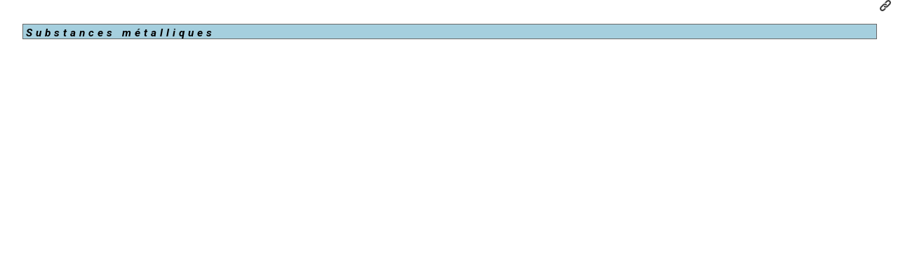

--- FILE ---
content_type: text/html;charset=UTF-8
request_url: https://sigeom.mines.gouv.qc.ca/signet/classes/I1103_afchDonnDescReqt?numr_utls=18763285704&numr_reqt=1&type_reqt=U&entt=GM&nomb_ocrn_saut=0&ordre_tri=&mode=NOUVELLE&format=COMPLET&valr_selc=&indc_afch_selc=N&indc_index=O&l=F
body_size: 4739
content:


<!DOCTYPE html PUBLIC "-//W3C//DTD XHTML 1.0 Transitional//EN" "http://www.w3.org/TR/xhtml1/DTD/xhtml1-transitional.dtd">
<html>
<head>
<meta http-equiv="Content-Type" content="text/html; charset=ISO-8859-1" />
        <meta http-equiv="X-UA-Compatible" content="IE=EDGE" />
        <meta name="viewport" content="width=device-width, initial-scale=1">
<META NAME="Googlebot" CONTENT="noindex,nofollow">
<title>Géologie Québec - Résultats de la requête</title>
<link rel="stylesheet" href="../css/styleSig.css?5" type="text/css">
<link rel="stylesheet" href="../css/jquery-ui.uilightness.css" type="text/css">
<link rel="stylesheet" href="../css/jquery.qtip2.css" type="text/css" />
<link rel="stylesheet" href="../css/colorbox.css" type="text/css">
<script src="../script/lib/jquery-3.3.1.min.js" type="text/javascript"></script>
<script src="../script/lib/jquery.qtip2-3.0.3.min.js" type="text/javascript"></script>
<script src="../script/I1000_scriptGlob.js" type="text/javascript" language="javascript"></script>
<script language="JavaScript" type="text/javascript">

var sepr = "+";

function info_plan(numr_rapr) {
  x = window.screenLeft+50;
  y = window.screenTop;
  plan = open("","info_plan", "status=yes,scrollbars=yes,resizable=yes,width=645,height=350,top="+y+",left="+x);
  document.forms["F_INFO_PLAN"].NUMR_RAPR.value = numr_rapr;
  document.forms["F_INFO_PLAN"].submit();
  if (plan.opener == null) plan.opener = self;
  plan.focus();
}

function commentaire(codeEnttGeomt,aliasTable,numrCarte,mnen,numrOcrn) {
  document.forms["F_COMN"].CODE_ENTT_GEOMT.value=codeEnttGeomt;
  document.forms["F_COMN"].ALIAS_TABLE.value=aliasTable;
  document.forms["F_COMN"].NUMR_CARTE.value=numrCarte;
  document.forms["F_COMN"].MNEN.value=mnen;
  document.forms["F_COMN"].NUMR_OCRN_LONG_DATT.value=numrOcrn;
  frmCOMN = open("","comn", "status=yes,scrollbars=yes,resizable=yes,width=775,height=250");
  document.forms["F_COMN"].submit();
  if (frmCOMN.opener == null) {
    frmCOMN.opener = self;
  }
}


function examine(rapport) {
  document.forms["F_EXAMINE"].NUMR_RAPR.value=rapport;
  frmDOCM = open("","docm", "status=yes,scrollbars=yes,resizable=yes,width=775,height=550");
  document.forms["F_EXAMINE"].submit();
  if (frmDOCM.opener == null) frmDOCM.opener = self;
}
function examineTous(rapport) {
    document.forms["F_EXAMINE_TOUS"].VALR_CRIT.value=rapport;
    document.forms["F_EXAMINE_TOUS"].submit();
}
function forage(numOrgn,rapport) {
    document.forms["F_FORAGE"].NUMR_ORGN_FORG.value=numOrgn;
    document.forms["F_FORAGE"].NUMR_RAPR.value=rapport;
    frmOrgn = open("","forg", "status=yes,scrollbars=yes,resizable=yes,width=775,height=550");
    document.forms["F_FORAGE"].submit();
    if (frmOrgn.opener == null) frmOrgn.opener = self;
}

function copyUrlToClip(url) {
    
    navigator.clipboard.writeText(url);
    alert('Le lien a été copié dans le presse-papier');
}

function suiv_prec(mode) {

  top.frames["frame_entete"].document.forms["F_AFCH"].NOMB_OCRN_SAUT.value="0";
  top.frames["frame_entete"].document.forms["F_AFCH"].VALR_SELC.value=top.frames["frame_entete"].document.forms["F_ACC"].VALR_SELC.value;
  top.frames["frame_entete"].document.forms["F_AFCH"].IMG_VALR_SELC.value=top.frames["frame_entete"].document.forms["F_ACC"].IMG_VALR_SELC.value;
  top.frames["frame_entete"].document.forms["F_AFCH"].MODE.value=mode;
  top.frames["frame_entete"].document.forms["F_AFCH"].submit();


}

window.onresize = function() {
   setFooter();
}
top.focus();

$(document).ready(function(){

        
		var zoneBoutonLien = document.createElement("div");      
                zoneBoutonLien.innerHTML = "<div style='text-align:right;padding-right:10px'><img style='width:16px;height:16px;margin-bottom:0px' src='../images/icons/lien.png' title='Copier le lien vers cette page dans le presse-papier' onclick=javascript:copyUrlToClip('https://sigeom.mines.gouv.qc.ca/signet/classes/I1103_index?l=F&format=COMPLET&mode=NOUVELLE&entt=GM&type_reqt=U&alias_table_crit=F4E02&mnen_crit=NUMR_INTER&oper_crit=EGAL&valr_crit=3808')></div>";            
                var body = document.body;
		body.insertBefore(zoneBoutonLien, body.firstChild);
	

        

});
</script>
</head>




<body>
<form name="F_AFCH">
<br />
<div id="contenu">
  
  
  
    
  
    
   <div id="blocTitreTable0"> 
      <div class="nomTable0">
        <span class="titre0"><a  id="F4E02" rel="tableDesc" class="Ltitre0">Substances métalliques</a></span>&nbsp;<img style='width:12px;height:12px;margin-bottom:0px' src='../images/icons/lien.png' title='Copier le lien vers cet item dans le presse-papier' onclick="javascript:copyUrlToClip('https://sigeom.mines.gouv.qc.ca/signet/classes/I1103_index?format=COMPLET&type_reqt=U&mode=NOUVELLE&entt=GM&alias_table_crit=F4E02&mnen_crit=NUMR_INTER&oper_crit=EGAL&valr_crit=


--- FILE ---
content_type: text/javascript
request_url: https://sigeom.mines.gouv.qc.ca/signet/script/I1000_scriptGlob.js
body_size: 3246
content:
var rechercherOFF=new Image();rechercherOFF.src="../images/sigeom/I1000_rech.jpg";var rechercherON=new Image();rechercherON.src="../images/sigeom/I1000_rechO.jpg";var rechercherNouvOFF=new Image();rechercherNouvOFF.src="../images/sigeom/I1000_rechNouv.jpg";var rechercherNouvON=new Image();rechercherNouvON.src="../images/sigeom/I1000_rechNouvO.jpg";var nouvReqtOFF=new Image();nouvReqtOFF.src="../images/sigeom/I1000_nouvReqt.jpg";var nouvReqtON=new Image();nouvReqtON.src="../images/sigeom/I1000_nouvReqtO.jpg";var historiqueOFF=new Image();historiqueOFF.src="../images/sigeom/I1000_hist.jpg";var historiqueON=new Image();historiqueON.src="../images/sigeom/I1000_histO.jpg";var caisseOFF=new Image();caisseOFF.src="../images/sigeom/I1000_caisse.jpg";var caisseON=new Image();caisseON.src="../images/sigeom/I1000_caisseO.jpg";var combinerOFF=new Image();combinerOFF.src="../images/sigeom/I1000_comb.jpg";var combinerON=new Image();combinerON.src="../images/sigeom/I1000_combO.jpg";var commGeoOFF=new Image();commGeoOFF.src="../images/sigeom/I1000_commGeom.jpg";var commGeoON=new Image();commGeoON.src="../images/sigeom/I1000_commGeomO.jpg";var carteOFF=new Image();carteOFF.src="../images/sigeom/I1000_voirCarte.jpg";var carteON=new Image();carteON.src="../images/sigeom/I1000_voirCarteO.jpg";var raffinerOFF=new Image();raffinerOFF.src="../images/sigeom/I1000_rafnReqt.jpg";var raffinerON=new Image();raffinerON.src="../images/sigeom/I1000_rafnReqtO.jpg";var commLoclOFF=new Image();commLoclOFF.src="../images/sigeom/I1000_commLocl.jpg";var commLoclON=new Image();commLoclON.src="../images/sigeom/I1000_commLoclO.jpg";function switchImg(nom,obj){document.images[nom].src=eval(obj+".src")}function politique(){window.open("http://www.mrnf.gouv.qc.ca/confidentialite.jsp","politique","menubar=yes,toolbar=yes,status=yes,scrollbars=yes,resizable=yes,width=780,height=500")}function ouvrirFen(a){window.open(a,"fen","status=yes,scrollbars=yes,resizable=yes,width=680,height=470")}function accueil(){document.forms.F_ACCUEIL.submit()}function caisse(){wCaisse=open("","caisse","status=yes,scrollbars=yes,resizable=yes,width=800,height=550");document.forms.F_CAISSE.CMD_ADR_URL_RETOU.value="javascript:window.close()";document.forms.F_CAISSE.submit();if(wCaisse.opener==null){wCaisse.opener=self}wCaisse.focus()}function getWindowHeight(){var a=0;if(typeof(window.innerWidth)=="number"){a=window.innerHeight}else{if(document.documentElement&&(document.documentElement.clientWidth||document.documentElement.clientHeight)){a=document.documentElement.clientHeight}else{if(document.body&&(document.body.clientWidth||document.body.clientHeight)){a=document.body.clientHeight}}}return a}function setFooter(){if(window.top.frames.length==0){return}else{if($("frame[name=frame_afch]",parent).length){var d=getWindowHeight()-40;if(d>0){var c=top.frames.frame_afch.document.getElementById("contenu").offsetHeight;var a=top.frames.frame_afch.document.getElementById("blocSignature");var b=a.offsetHeight;if(d-(c+b)>=0){a.style.position="relative";a.style.top=(d-(c+b))+"px"}else{a.style.position="static"}}}}}function signature(){if(window.top.frames.length>0){return}else{document.getElementById("signature").style.left="30%"}}function seuil(a){window.open("../html/"+a,"seuil","status=yes,scrollbars=yes,resizable=yes,width=680,height=500")};